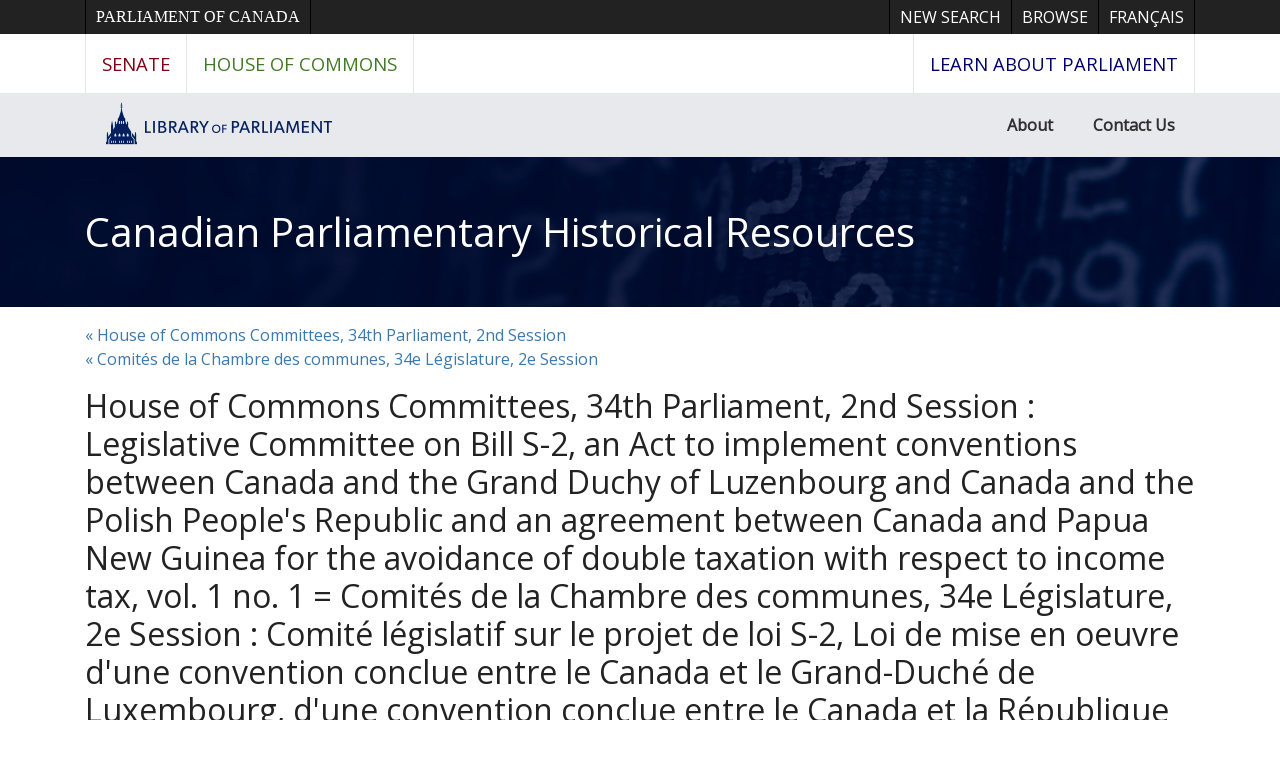

--- FILE ---
content_type: text/html; charset=UTF-8
request_url: https://parl.canadiana.ca/view/oop.com_HOC_3402_33_1
body_size: 46802
content:
<!doctype html>
<html id="html" lang="en" class="vh-100">
  <head>
    <title>House of Commons Committees, Legislative Commit... - Canadian Parliamentary Historical Resources</title>
    <meta charset="utf-8" />
    <meta name="viewport" content="width=device-width, initial-scale=1" />
    <meta name="robots" content="index, nofollow" />
    <meta name="description" content="House of Commons Committees, Legislative Committee on Bill S-2, an Act to implement conventions between Canada and the Grand Duchy of Luzenbourg and Canada and the Polish People's Republic and an agreement between Canada and Papua New Guinea for the avoidance of double taxation with respect to income tax, 34th Parliament, 2nd Session : vol. 1 no. 1" />
    <meta name="author" content="Canadiana" />
    <link href="https://fonts.googleapis.com/css?family=Open+Sans&amp;display=swap" rel="stylesheet">
    <link rel="stylesheet" href="https://parl.canadiana.ca/static/css/parl.css?cssr=16" />
    <link rel="icon" href="https://parl.canadiana.ca/static/images/icons/32.png" sizes="32x32" />
    <link rel="icon" href="https://parl.canadiana.ca/static/images/icons/128.png" sizes="128x128" />
    <link rel="icon" href="https://parl.canadiana.ca/static/images/icons/192.png" sizes="192x192" />
    <link rel="shortcut icon" href="https://parl.canadiana.ca/static/images/icons/196.png" sizes="196x196" />
    <link rel="apple-touch-icon" href="https://parl.canadiana.ca/static/images/icons/152.png" sizes="152x152" />
    <link rel="apple-touch-icon" href="https://parl.canadiana.ca/static/images/icons/180.png" sizes="180x180" />
    <meta name="theme-color" content="#1d808b" />
  </head>
  <body class="d-flex flex-column vh-100 action-view-index">
    <a href="#main" id="skipLink">Skip to main content</a>
    <header>
      
      <nav class="ce-lop-header d-print-none">
        <div class="container">
          <ul class="list-style-none d-flex mb-0 p-0">
            <li class="d-inline-block ce-lop-header-parl">
              <a href="https://www.parl.ca/">Parliament of Canada</a>
            </li>
            <li class="d-inline-block ml-auto">
              <a href="/">New Search</a>
            </li>
            <li class="d-inline-block">
              <a href="/browse">Browse</a>
            </li>
            <li class="d-inline-block">
              <a href="https://parl.canadiana.ca/view/oop.com_HOC_3402_33_1?usrlang=fr">
                <span class="d-none d-sm-inline">Français</span>
                <span class="d-inline d-sm-none">FR</span>
              </a>
            </li>
          </ul>
        </div>
      </nav>
      <nav class="ce-lop-nav d-print-none">
        <div class="container">
          <ul class="list-style-none d-flex mb-0 p-0">
            <li class="ce-lop-nav-senate d-inline-block">
              <a href="https://www.sencanada.ca/en">Senate</a>
            </li>
            <li class="ce-lop-nav-hoc d-inline-block">
              <a href="http://www.ourcommons.ca/en">House of Commons</a>
            </li>
            <li class="ce-lop-nav-lop d-inline-block ml-auto">
              <a href="https://learn.parl.ca/">
                <span class="d-none d-sm-inline">Learn about Parliament</span>
                <span class="d-inline d-sm-none">Learn</span>
              </a>																					
            </li>
          </ul>
        </div>
      </nav>
      <nav class="ce-lop-bar d-print-none">
        <div class="container">
          <ul class="list-style-none d-flex mb-0 p-0">
            <li class="d-inline-block">
              <a class="logo" href="https://lop.parl.ca/sites/PublicWebsite/default/en_CA/">
                <img class="d-none d-md-inline" src="/static/images/lop_logo_en.png" alt="Library of Parliament" />
                <img class="d-inline d-md-none" src="/static/images/lop_logo_dome.png" alt="Library of Parliament" />
              </a>
            </li>
            <li class="d-inline-block ml-auto">
              <a href="https://lop.parl.ca/sites/PublicWebsite/default/en_CA/About">About</a>
            </li>
            <li class="d-inline-block">
              <a href="https://lop.parl.ca/sites/PublicWebsite/default/en_CA/ContactUs">Contact Us</a>
            </li>
          </ul>
        </div>
      </nav>
      <div class="header-title-background">
        <h1 class="header-title-parl container">
          <a href="https://parl.canadiana.ca/">
            Canadian Parliamentary Historical Resources
          </a>
        </h1>
      </div>
    </header>
    <main role="main" id="main" class="flex-grow-1">
      
      
      
       
      <div class="container-md">
        
        <p>
        
          <a href="https://parl.canadiana.ca/browse/eng/c/committees/34-2">
            &laquo; House of Commons Committees, 34th Parliament, 2nd Session
          </a>
          <br />
        
          <a href="https://parl.canadiana.ca/browse/fra/c/committees/34-2">
            &laquo; Comités de la Chambre des communes, 34e Législature, 2e Session
          </a>
          
        
        </p>
        
      
        <h2 class="mt-3">
          
            House of Commons Committees, 34th Parliament, 2nd Session : Legislative Committee on Bill S-2, an Act to implement conventions between Canada and the Grand Duchy of Luzenbourg and Canada and the Polish People's Republic and an agreement between Canada and Papua New Guinea for the avoidance of double taxation with respect to income tax, vol. 1 no. 1 = Comités de la Chambre des communes, 34e Législature, 2e Session : Comité législatif sur le projet de loi S-2, Loi de mise en oeuvre d'une convention conclue entre le Canada et le Grand-Duché de Luxembourg, d'une convention conclue entre le Canada et la République Populaire de la Pologue et d'un accord conclu entre le Canada et la Papouasie-Nouvelle-Guinée, en vue d'éviter les doubles impositions en matière d'impôts sur le revenu, vol. 1 no. 1
          
        </h2>
      
        <p class="sr-only">This digital collection contains images of historical texts. Alternative text is not available for these images.</p>
      <section id="pvPane" class="mb-3">
        <nav id="pvToolbar" aria-label="Viewer controls" class="btn-toolbar form-inline px-1 pb-1" data-seq="1" data-total="52" data-pkey="oop.com_HOC_3402_33_1" data-portal-name="Canadian Parliamentary Historical Resources" data-document-label="House of Commons Committees, Legislative Commit..." data-load-error="There was an error retrieving this image.">
        <select id="pvPageSelect" class="custom-select mr-1 mt-1" style="width:auto" aria-label="Select image" name="seq" data-toggle="tooltip" title="Select image" disabled>
          <option id="seq1" data-uri="https://image-tor.canadiana.ca/iiif/2/69429%2Fc0ww76w2z98n/info.json" data-download="https://swift.canadiana.ca/v1/AUTH_crkn/access-files/69429/c0ww76w2z98n.pdf?filename=oop.com_HOC_3402_33_1.1.pdf&temp_url_expires=1764309430&temp_url_sig=2a833f6e1c5affab6ee25c97acd06f394184b287" value="1" selected>Image 1</option>
          <option id="seq2" data-uri="https://image-tor.canadiana.ca/iiif/2/69429%2Fc0s46h359j6g/info.json" data-download="https://swift.canadiana.ca/v1/AUTH_crkn/access-files/69429/c0s46h359j6g.pdf?filename=oop.com_HOC_3402_33_1.2.pdf&temp_url_expires=1764309430&temp_url_sig=15f276c7e1376919839b95262cf8332e20977695" value="2">Image 2</option>
          <option id="seq3" data-uri="https://image-tor.canadiana.ca/iiif/2/69429%2Fc0nc5s97ns2x/info.json" data-download="https://swift.canadiana.ca/v1/AUTH_crkn/access-files/69429/c0nc5s97ns2x.pdf?filename=oop.com_HOC_3402_33_1.3.pdf&temp_url_expires=1764309430&temp_url_sig=1da0bd90e74c37a0db4047edb9a69f5c2eb1be99" value="3">Image 3</option>
          <option id="seq4" data-uri="https://image-tor.canadiana.ca/iiif/2/69429%2Fc0hm52j0108p/info.json" data-download="https://swift.canadiana.ca/v1/AUTH_crkn/access-files/69429/c0hm52j0108p.pdf?filename=oop.com_HOC_3402_33_1.4.pdf&temp_url_expires=1764309430&temp_url_sig=47abb08620f333ec7a6a1c1afcaaa4cc45fce4e2" value="4">Image 4</option>
          <option id="seq5" data-uri="https://image-tor.canadiana.ca/iiif/2/69429%2Fc0cv4br2c77w/info.json" data-download="https://swift.canadiana.ca/v1/AUTH_crkn/access-files/69429/c0cv4br2c77w.pdf?filename=oop.com_HOC_3402_33_1.5.pdf&temp_url_expires=1764309430&temp_url_sig=2872607b47e85ef9a7c5d35c0e7044c15937b49d" value="5">Image 5</option>
          <option id="seq6" data-uri="https://image-tor.canadiana.ca/iiif/2/69429%2Fc0833mz4qg6d/info.json" data-download="https://swift.canadiana.ca/v1/AUTH_crkn/access-files/69429/c0833mz4qg6d.pdf?filename=oop.com_HOC_3402_33_1.6.pdf&temp_url_expires=1764309430&temp_url_sig=c5cb92566ce81b9ef5b87b8f24f50f3f525abab1" value="6">Image 6</option>
          <option id="seq7" data-uri="https://image-tor.canadiana.ca/iiif/2/69429%2Fc04b2x572q63/info.json" data-download="https://swift.canadiana.ca/v1/AUTH_crkn/access-files/69429/c04b2x572q63.pdf?filename=oop.com_HOC_3402_33_1.7.pdf&temp_url_expires=1764309430&temp_url_sig=03f4b2e9dc4c75116fe076c872868699a41b9684" value="7">Image 7</option>
          <option id="seq8" data-uri="https://image-tor.canadiana.ca/iiif/2/69429%2Fc00p0ws2836z/info.json" data-download="https://swift.canadiana.ca/v1/AUTH_crkn/access-files/69429/c00p0ws2836z.pdf?filename=oop.com_HOC_3402_33_1.8.pdf&temp_url_expires=1764309430&temp_url_sig=4628a5745d6e1e68da7bd1b4e88b77c6e5a609a6" value="8">Image 8</option>
          <option id="seq9" data-uri="https://image-tor.canadiana.ca/iiif/2/69429%2Fc0vx0604ms79/info.json" data-download="https://swift.canadiana.ca/v1/AUTH_crkn/access-files/69429/c0vx0604ms79.pdf?filename=oop.com_HOC_3402_33_1.9.pdf&temp_url_expires=1764309430&temp_url_sig=9026d4de969e9e32e237d64e2ff5e94fbfb4a9cd" value="9">Image 9</option>
          <option id="seq10" data-uri="https://image-tor.canadiana.ca/iiif/2/69429%2Fc0r49g67012x/info.json" data-download="https://swift.canadiana.ca/v1/AUTH_crkn/access-files/69429/c0r49g67012x.pdf?filename=oop.com_HOC_3402_33_1.10.pdf&temp_url_expires=1764309430&temp_url_sig=d064f71221cb82b6eb83740ae9999b5e9d05fc3a" value="10">Image 10</option>
          <option id="seq11" data-uri="https://image-tor.canadiana.ca/iiif/2/69429%2Fc0mc8rd9b814/info.json" data-download="https://swift.canadiana.ca/v1/AUTH_crkn/access-files/69429/c0mc8rd9b814.pdf?filename=oop.com_HOC_3402_33_1.11.pdf&temp_url_expires=1764309430&temp_url_sig=fb8e58e744443a38e23021aeaf2df11811651c1a" value="11">Image 11</option>
          <option id="seq12" data-uri="https://image-tor.canadiana.ca/iiif/2/69429%2Fc0gm81n1pg92/info.json" data-download="https://swift.canadiana.ca/v1/AUTH_crkn/access-files/69429/c0gm81n1pg92.pdf?filename=oop.com_HOC_3402_33_1.12.pdf&temp_url_expires=1764309430&temp_url_sig=9dd15a8cdcc8b0e63dbd96eaf421ffceae0c15bf" value="12">Image 12</option>
          <option id="seq13" data-uri="https://image-tor.canadiana.ca/iiif/2/69429%2Fc0bv79v41r16/info.json" data-download="https://swift.canadiana.ca/v1/AUTH_crkn/access-files/69429/c0bv79v41r16.pdf?filename=oop.com_HOC_3402_33_1.13.pdf&temp_url_expires=1764309430&temp_url_sig=3add569ea99d6613cbb808b22e085fb4b1e8e437" value="13">Image 13</option>
          <option id="seq14" data-uri="https://image-tor.canadiana.ca/iiif/2/69429%2Fc0736m26cz9v/info.json" data-download="https://swift.canadiana.ca/v1/AUTH_crkn/access-files/69429/c0736m26cz9v.pdf?filename=oop.com_HOC_3402_33_1.14.pdf&temp_url_expires=1764309430&temp_url_sig=99231e42fbdc3d6de06b16dd911f57d6c1939f36" value="14">Image 14</option>
          <option id="seq15" data-uri="https://image-tor.canadiana.ca/iiif/2/69429%2Fc03f4kp1kc25/info.json" data-download="https://swift.canadiana.ca/v1/AUTH_crkn/access-files/69429/c03f4kp1kc25.pdf?filename=oop.com_HOC_3402_33_1.15.pdf&temp_url_expires=1764309430&temp_url_sig=d6299525ee573eca13ce9d1b0707f7956e9306a6" value="15">Image 15</option>
          <option id="seq16" data-uri="https://image-tor.canadiana.ca/iiif/2/69429%2Fc0zp3vw3z212/info.json" data-download="https://swift.canadiana.ca/v1/AUTH_crkn/access-files/69429/c0zp3vw3z212.pdf?filename=oop.com_HOC_3402_33_1.16.pdf&temp_url_expires=1764309430&temp_url_sig=ab68c06828ef096392ca8426a2834b2bbbdbe471" value="16">Image 16</option>
          <option id="seq17" data-uri="https://image-tor.canadiana.ca/iiif/2/69429%2Fc0tx3536990j/info.json" data-download="https://swift.canadiana.ca/v1/AUTH_crkn/access-files/69429/c0tx3536990j.pdf?filename=oop.com_HOC_3402_33_1.17.pdf&temp_url_expires=1764309430&temp_url_sig=04c57e2ee0632f71f0362df170d41b38a0ac88a0" value="17">Image 17</option>
          <option id="seq18" data-uri="https://image-tor.canadiana.ca/iiif/2/69429%2Fc0q52f98nh6m/info.json" data-download="https://swift.canadiana.ca/v1/AUTH_crkn/access-files/69429/c0q52f98nh6m.pdf?filename=oop.com_HOC_3402_33_1.18.pdf&temp_url_expires=1764309430&temp_url_sig=4b69e2093a9cce3b8e4591aa1b2c334e760da03d" value="18">Image 18</option>
          <option id="seq19" data-uri="https://image-tor.canadiana.ca/iiif/2/69429%2Fc0kd1qj10r25/info.json" data-download="https://swift.canadiana.ca/v1/AUTH_crkn/access-files/69429/c0kd1qj10r25.pdf?filename=oop.com_HOC_3402_33_1.19.pdf&temp_url_expires=1764309430&temp_url_sig=73b3c2af965ed39498561b153686e6f4e5661940" value="19">Image 19</option>
          <option id="seq20" data-uri="https://image-tor.canadiana.ca/iiif/2/69429%2Fc0fn10r3c02v/info.json" data-download="https://swift.canadiana.ca/v1/AUTH_crkn/access-files/69429/c0fn10r3c02v.pdf?filename=oop.com_HOC_3402_33_1.20.pdf&temp_url_expires=1764309430&temp_url_sig=785b0dcf4038406a10b1ecff581989576e9db39d" value="20">Image 20</option>
          <option id="seq21" data-uri="https://image-tor.canadiana.ca/iiif/2/69429%2Fc09z90b8jc56/info.json" data-download="https://swift.canadiana.ca/v1/AUTH_crkn/access-files/69429/c09z90b8jc56.pdf?filename=oop.com_HOC_3402_33_1.21.pdf&temp_url_expires=1764309430&temp_url_sig=7c3bb0ffd13ba6c88c514480a43313fb22bc0d13" value="21">Image 21</option>
          <option id="seq22" data-uri="https://image-tor.canadiana.ca/iiif/2/69429%2Fc06688k0wm3r/info.json" data-download="https://swift.canadiana.ca/v1/AUTH_crkn/access-files/69429/c06688k0wm3r.pdf?filename=oop.com_HOC_3402_33_1.22.pdf&temp_url_expires=1764309430&temp_url_sig=61a4ccb9933ede1861b69534b7f80d41a9725627" value="22">Image 22</option>
          <option id="seq23" data-uri="https://image-tor.canadiana.ca/iiif/2/69429%2Fc02f7js37t90/info.json" data-download="https://swift.canadiana.ca/v1/AUTH_crkn/access-files/69429/c02f7js37t90.pdf?filename=oop.com_HOC_3402_33_1.23.pdf&temp_url_expires=1764309430&temp_url_sig=8e4ae06243084f3510e71adccddb63512dbea85e" value="23">Image 23</option>
          <option id="seq24" data-uri="https://image-tor.canadiana.ca/iiif/2/69429%2Fc0xp6v05mh9w/info.json" data-download="https://swift.canadiana.ca/v1/AUTH_crkn/access-files/69429/c0xp6v05mh9w.pdf?filename=oop.com_HOC_3402_33_1.24.pdf&temp_url_expires=1764309430&temp_url_sig=9ba8255783c9d8201217a2db2342b6e134a246de" value="24">Image 24</option>
          <option id="seq25" data-uri="https://image-tor.canadiana.ca/iiif/2/69429%2Fc0sx6467zr5q/info.json" data-download="https://swift.canadiana.ca/v1/AUTH_crkn/access-files/69429/c0sx6467zr5q.pdf?filename=oop.com_HOC_3402_33_1.25.pdf&temp_url_expires=1764309430&temp_url_sig=e0ef288af8ef842a6bcc7a032610b872b74cf1f2" value="25">Image 25</option>
          <option id="seq26" data-uri="https://image-tor.canadiana.ca/iiif/2/69429%2Fc0p55df0b05f/info.json" data-download="https://swift.canadiana.ca/v1/AUTH_crkn/access-files/69429/c0p55df0b05f.pdf?filename=oop.com_HOC_3402_33_1.26.pdf&temp_url_expires=1764309430&temp_url_sig=dfdfe0256855d94d87d3ab6058e2fd9c6a3c7e94" value="26">Image 26</option>
          <option id="seq27" data-uri="https://image-tor.canadiana.ca/iiif/2/69429%2Fc0jd4pn2p732/info.json" data-download="https://swift.canadiana.ca/v1/AUTH_crkn/access-files/69429/c0jd4pn2p732.pdf?filename=oop.com_HOC_3402_33_1.27.pdf&temp_url_expires=1764309430&temp_url_sig=73050b77c488a756eb9b577a2f34a2a2edf08dfa" value="27">Image 27</option>
          <option id="seq28" data-uri="https://image-tor.canadiana.ca/iiif/2/69429%2Fc0dr2p77vm4s/info.json" data-download="https://swift.canadiana.ca/v1/AUTH_crkn/access-files/69429/c0dr2p77vm4s.pdf?filename=oop.com_HOC_3402_33_1.28.pdf&temp_url_expires=1764309430&temp_url_sig=568c9c7b99551187ec455f6c6af5f2311af36cba" value="28">Image 28</option>
          <option id="seq29" data-uri="https://image-tor.canadiana.ca/iiif/2/69429%2Fc0901zg06v40/info.json" data-download="https://swift.canadiana.ca/v1/AUTH_crkn/access-files/69429/c0901zg06v40.pdf?filename=oop.com_HOC_3402_33_1.29.pdf&temp_url_expires=1764309430&temp_url_sig=061f8f3b33908cfbd903e0dbae7619ebf1d93877" value="29">Image 29</option>
          <option id="seq30" data-uri="https://image-tor.canadiana.ca/iiif/2/69429%2Fc05717p2k31x/info.json" data-download="https://swift.canadiana.ca/v1/AUTH_crkn/access-files/69429/c05717p2k31x.pdf?filename=oop.com_HOC_3402_33_1.30.pdf&temp_url_expires=1764309430&temp_url_sig=792060be8cda7b47ded0bf6d6224d874b821df41" value="30">Image 30</option>
          <option id="seq31" data-uri="https://image-tor.canadiana.ca/iiif/2/69429%2Fc01g0hw4x97p/info.json" data-download="https://swift.canadiana.ca/v1/AUTH_crkn/access-files/69429/c01g0hw4x97p.pdf?filename=oop.com_HOC_3402_33_1.31.pdf&temp_url_expires=1764309430&temp_url_sig=fdcda7561935cf9600a560937dcaa1f32b34b5bb" value="31">Image 31</option>
          <option id="seq32" data-uri="https://image-tor.canadiana.ca/iiif/2/69429%2Fc0wp9t37909p/info.json" data-download="https://swift.canadiana.ca/v1/AUTH_crkn/access-files/69429/c0wp9t37909p.pdf?filename=oop.com_HOC_3402_33_1.32.pdf&temp_url_expires=1764309430&temp_url_sig=c8b7c08d59abbd4a2ac7f8d3d8b3a6a04374ac40" value="32">Image 32</option>
          <option id="seq33" data-uri="https://image-tor.canadiana.ca/iiif/2/69429%2Fc0rx9399n77p/info.json" data-download="https://swift.canadiana.ca/v1/AUTH_crkn/access-files/69429/c0rx9399n77p.pdf?filename=oop.com_HOC_3402_33_1.33.pdf&temp_url_expires=1764309430&temp_url_sig=99ba9572e30d05f9bc09f6fe6dd6d0409935f3c5" value="33">Image 33</option>
          <option id="seq34" data-uri="https://image-tor.canadiana.ca/iiif/2/69429%2Fc0n58cj20g7w/info.json" data-download="https://swift.canadiana.ca/v1/AUTH_crkn/access-files/69429/c0n58cj20g7w.pdf?filename=oop.com_HOC_3402_33_1.34.pdf&temp_url_expires=1764309430&temp_url_sig=844928e28a867c0aec27a9535c24a3b0c62dbb2f" value="34">Image 34</option>
          <option id="seq35" data-uri="https://image-tor.canadiana.ca/iiif/2/69429%2Fc0hh6c475v8m/info.json" data-download="https://swift.canadiana.ca/v1/AUTH_crkn/access-files/69429/c0hh6c475v8m.pdf?filename=oop.com_HOC_3402_33_1.35.pdf&temp_url_expires=1764309430&temp_url_sig=00b7799a8cbff9add3fbaa243c8be4ac7afdbb74" value="35">Image 35</option>
          <option id="seq36" data-uri="https://image-tor.canadiana.ca/iiif/2/69429%2Fc0cr5nb9j38x/info.json" data-download="https://swift.canadiana.ca/v1/AUTH_crkn/access-files/69429/c0cr5nb9j38x.pdf?filename=oop.com_HOC_3402_33_1.36.pdf&temp_url_expires=1764309430&temp_url_sig=0da38d41bfbc8115b3ea3fc2a38c407253979b8c" value="36">Image 36</option>
          <option id="seq37" data-uri="https://image-tor.canadiana.ca/iiif/2/69429%2Fc0804xk1wb5w/info.json" data-download="https://swift.canadiana.ca/v1/AUTH_crkn/access-files/69429/c0804xk1wb5w.pdf?filename=oop.com_HOC_3402_33_1.37.pdf&temp_url_expires=1764309430&temp_url_sig=5a670e8b9e60fa41e556faa004aaa5be44dde06d" value="37">Image 37</option>
          <option id="seq38" data-uri="https://image-tor.canadiana.ca/iiif/2/69429%2Fc04746s47k2s/info.json" data-download="https://swift.canadiana.ca/v1/AUTH_crkn/access-files/69429/c04746s47k2s.pdf?filename=oop.com_HOC_3402_33_1.38.pdf&temp_url_expires=1764309430&temp_url_sig=7f968f4cded0409ff1a6cfc88da988f7262cde4e" value="38">Image 38</option>
          <option id="seq39" data-uri="https://image-tor.canadiana.ca/iiif/2/69429%2Fc00g3h06kt0t/info.json" data-download="https://swift.canadiana.ca/v1/AUTH_crkn/access-files/69429/c00g3h06kt0t.pdf?filename=oop.com_HOC_3402_33_1.39.pdf&temp_url_expires=1764309430&temp_url_sig=7f54e5c9245eb009bf7a2aa5d9706e2069228a23" value="39">Image 39</option>
          <option id="seq40" data-uri="https://image-tor.canadiana.ca/iiif/2/69429%2Fc0vq2s68zg8f/info.json" data-download="https://swift.canadiana.ca/v1/AUTH_crkn/access-files/69429/c0vq2s68zg8f.pdf?filename=oop.com_HOC_3402_33_1.40.pdf&temp_url_expires=1764309430&temp_url_sig=85e81b0698a0b0e2cd51523187c6af88fd2c5c1e" value="40">Image 40</option>
          <option id="seq41" data-uri="https://image-tor.canadiana.ca/iiif/2/69429%2Fc0qz22f19q8q/info.json" data-download="https://swift.canadiana.ca/v1/AUTH_crkn/access-files/69429/c0qz22f19q8q.pdf?filename=oop.com_HOC_3402_33_1.41.pdf&temp_url_expires=1764309430&temp_url_sig=62036b535ba15bc909d1a9f2876138fae697ecae" value="41">Image 41</option>
          <option id="seq42" data-uri="https://image-tor.canadiana.ca/iiif/2/69429%2Fc0m90216h414/info.json" data-download="https://swift.canadiana.ca/v1/AUTH_crkn/access-files/69429/c0m90216h414.pdf?filename=oop.com_HOC_3402_33_1.42.pdf&temp_url_expires=1764309430&temp_url_sig=5780ed13cb6c8e5058f10c31882e30d2f944cd00" value="42">Image 42</option>
          <option id="seq43" data-uri="https://image-tor.canadiana.ca/iiif/2/69429%2Fc0gh9b78vc0s/info.json" data-download="https://swift.canadiana.ca/v1/AUTH_crkn/access-files/69429/c0gh9b78vc0s.pdf?filename=oop.com_HOC_3402_33_1.43.pdf&temp_url_expires=1764309430&temp_url_sig=97f6128e68294b1cc10d3d64155848b13f4fb702" value="43">Image 43</option>
          <option id="seq44" data-uri="https://image-tor.canadiana.ca/iiif/2/69429%2Fc0br8mg16k4g/info.json" data-download="https://swift.canadiana.ca/v1/AUTH_crkn/access-files/69429/c0br8mg16k4g.pdf?filename=oop.com_HOC_3402_33_1.44.pdf&temp_url_expires=1764309430&temp_url_sig=03c09bda0ed43db10d8f0e92b2fee030d68dc0d0" value="44">Image 44</option>
          <option id="seq45" data-uri="https://image-tor.canadiana.ca/iiif/2/69429%2Fc0707wp3jt2d/info.json" data-download="https://swift.canadiana.ca/v1/AUTH_crkn/access-files/69429/c0707wp3jt2d.pdf?filename=oop.com_HOC_3402_33_1.45.pdf&temp_url_expires=1764309430&temp_url_sig=491042ac6a49dd5507554674bf6115f3bc581012" value="45">Image 45</option>
          <option id="seq46" data-uri="https://image-tor.canadiana.ca/iiif/2/69429%2Fc03775w5x19n/info.json" data-download="https://swift.canadiana.ca/v1/AUTH_crkn/access-files/69429/c03775w5x19n.pdf?filename=oop.com_HOC_3402_33_1.46.pdf&temp_url_expires=1764309430&temp_url_sig=93befb6cab8555c3f6d4af7c99fb04fc6f079fb3" value="46">Image 46</option>
          <option id="seq47" data-uri="https://image-tor.canadiana.ca/iiif/2/69429%2Fc0zg6g388r0s/info.json" data-download="https://swift.canadiana.ca/v1/AUTH_crkn/access-files/69429/c0zg6g388r0s.pdf?filename=oop.com_HOC_3402_33_1.47.pdf&temp_url_expires=1764309430&temp_url_sig=23bce761fa311d5570f2573f0f97a4d972384a46" value="47">Image 47</option>
          <option id="seq48" data-uri="https://image-tor.canadiana.ca/iiif/2/69429%2Fc0tq5rb0mz9x/info.json" data-download="https://swift.canadiana.ca/v1/AUTH_crkn/access-files/69429/c0tq5rb0mz9x.pdf?filename=oop.com_HOC_3402_33_1.48.pdf&temp_url_expires=1764309430&temp_url_sig=0771cd4f78d1c10b6f5692dbb40db711fd248d75" value="48">Image 48</option>
          <option id="seq49" data-uri="https://image-tor.canadiana.ca/iiif/2/69429%2Fc0q23qx5tc1b/info.json" data-download="https://swift.canadiana.ca/v1/AUTH_crkn/access-files/69429/c0q23qx5tc1b.pdf?filename=oop.com_HOC_3402_33_1.49.pdf&temp_url_expires=1764309430&temp_url_sig=aad98f236ee192ddc65e3f1b7d08755a11d5b32f" value="49">Image 49</option>
          <option id="seq50" data-uri="https://image-tor.canadiana.ca/iiif/2/69429%2Fc0k931485k9j/info.json" data-download="https://swift.canadiana.ca/v1/AUTH_crkn/access-files/69429/c0k931485k9j.pdf?filename=oop.com_HOC_3402_33_1.50.pdf&temp_url_expires=1764309430&temp_url_sig=fadda1c9af72fb704d90f0872893883eb86d2d20" value="50">Image 50</option>
          <option id="seq51" data-uri="https://image-tor.canadiana.ca/iiif/2/69429%2Fc0fj29c0ht7s/info.json" data-download="https://swift.canadiana.ca/v1/AUTH_crkn/access-files/69429/c0fj29c0ht7s.pdf?filename=oop.com_HOC_3402_33_1.51.pdf&temp_url_expires=1764309430&temp_url_sig=763cdbb31f1e697eaf082ff7a1d3141ea6cd6de2" value="51">Image 51</option>
          <option id="seq52" data-uri="https://image-tor.canadiana.ca/iiif/2/69429%2Fc09s1kk2w23r/info.json" data-download="https://swift.canadiana.ca/v1/AUTH_crkn/access-files/69429/c09s1kk2w23r.pdf?filename=oop.com_HOC_3402_33_1.52.pdf&temp_url_expires=1764309430&temp_url_sig=499daedbb8793454a22c789d28eb19b166c5eba2" value="52">Image 52</option>
        </select>
        <div class="btn-group mr-1 pt-1">
          <a id="pvFirst" class="btn btn-light btn-outline-primary  disabled" disabled title="First image" data-toggle="tooltip" data-container="#pvPane" >
        
          <svg xmlns="http://www.w3.org/2000/svg" focusable="false" width="22" height="22" fill="currentColor" viewBox="0 0 16 16">
            <path fill-rule="evenodd" d="M11.854 3.646a.5.5 0 0 1 0 .708L8.207 8l3.647 3.646a.5.5 0 0 1-.708.708l-4-4a.5.5 0 0 1 0-.708l4-4a.5.5 0 0 1 .708 0zM4.5 1a.5.5 0 0 0-.5.5v13a.5.5 0 0 0 1 0v-13a.5.5 0 0 0-.5-.5z"/>
          </svg>
          
        <span class="sr-only">First image</span>
      </a>
          <a id="pvPrevious" class="btn btn-light btn-outline-primary  disabled" disabled title="Previous image" data-toggle="tooltip" data-container="#pvPane" >
        
          <svg xmlns="http://www.w3.org/2000/svg" focusable="false" width="22" height="22" fill="currentColor" viewBox="0 0 16 16">
            <path fill-rule="evenodd" d="M11.354 1.646a.5.5 0 0 1 0 .708L5.707 8l5.647 5.646a.5.5 0 0 1-.708.708l-6-6a.5.5 0 0 1 0-.708l6-6a.5.5 0 0 1 .708 0z"/>
          </svg>
          
        <span class="sr-only">Previous image</span>
      </a>
          <a id="pvNext" class="btn btn-light btn-outline-primary " title="Next image" data-toggle="tooltip" data-container="#pvPane"  href="https://parl.canadiana.ca/view/oop.com_HOC_3402_33_1/2">
        
          <svg xmlns="http://www.w3.org/2000/svg" focusable="false" width="22" height="22" fill="currentColor" viewBox="0 0 16 16">
            <path fill-rule="evenodd" d="M4.646 1.646a.5.5 0 0 1 .708 0l6 6a.5.5 0 0 1 0 .708l-6 6a.5.5 0 0 1-.708-.708L10.293 8 4.646 2.354a.5.5 0 0 1 0-.708z"/>
          </svg>
          
        <span class="sr-only">Next image</span>
      </a>
          <a id="pvLast" class="btn btn-light btn-outline-primary " title="Last image" data-toggle="tooltip" data-container="#pvPane"  href="https://parl.canadiana.ca/view/oop.com_HOC_3402_33_1/52">
        
          <svg xmlns="http://www.w3.org/2000/svg" focusable="false" width="22" height="22" fill="currentColor" viewBox="0 0 16 16">
            <path fill-rule="evenodd" d="M4.146 3.646a.5.5 0 0 0 0 .708L7.793 8l-3.647 3.646a.5.5 0 0 0 .708.708l4-4a.5.5 0 0 0 0-.708l-4-4a.5.5 0 0 0-.708 0zM11.5 1a.5.5 0 0 1 .5.5v13a.5.5 0 0 1-1 0v-13a.5.5 0 0 1 .5-.5z"/>
          </svg>
          
        <span class="sr-only">Last image</span>
      </a>
        </div>
        <div class="btn-group mr-1 pt-1">
          <button id="pvRotateLeft" class="btn btn-light btn-outline-primary  disabled" disabled title="Rotate counterclockwise" data-toggle="tooltip" data-container="#pvPane" >
        
          <svg xmlns="http://www.w3.org/2000/svg" focusable="false" width="22" height="22" fill="currentColor" viewBox="0 0 16 16">
            <path fill-rule="evenodd" d="M8 3a5 5 0 1 1-4.546 2.914.5.5 0 0 0-.908-.417A6 6 0 1 0 8 2v1z"/>
            <path d="M8 4.466V.534a.25.25 0 0 0-.41-.192L5.23 2.308a.25.25 0 0 0 0 .384l2.36 1.966A.25.25 0 0 0 8 4.466z"/>
          </svg>
          
        <span class="sr-only">Rotate counterclockwise</span>
      </button>
          <button id="pvRotateRight" class="btn btn-light btn-outline-primary  disabled" disabled title="Rotate clockwise" data-toggle="tooltip" data-container="#pvPane" >
        
          <svg xmlns="http://www.w3.org/2000/svg" focusable="false" width="22" height="22" fill="currentColor" viewBox="0 0 16 16">
            <path fill-rule="evenodd" d="M8 3a5 5 0 1 0 4.546 2.914.5.5 0 0 1 .908-.417A6 6 0 1 1 8 2v1z"/>
            <path d="M8 4.466V.534a.25.25 0 0 1 .41-.192l2.36 1.966c.12.1.12.284 0 .384L8.41 4.658A.25.25 0 0 1 8 4.466z"/>
          </svg>
          
        <span class="sr-only">Rotate clockwise</span>
      </button>
        </div>
        <div class="btn-group mr-1 pt-1">
          <button id="pvSmaller" class="btn btn-light btn-outline-primary  disabled" disabled title="Zoom out" data-toggle="tooltip" data-container="#pvPane" >
        
          <svg xmlns="http://www.w3.org/2000/svg" focusable="false" width="22" height="22" fill="currentColor" viewBox="0 0 16 16">
            <path fill-rule="evenodd" d="M6.5 12a5.5 5.5 0 1 0 0-11 5.5 5.5 0 0 0 0 11zM13 6.5a6.5 6.5 0 1 1-13 0 6.5 6.5 0 0 1 13 0z"/>
            <path d="M10.344 11.742c.03.04.062.078.098.115l3.85 3.85a1 1 0 0 0 1.415-1.414l-3.85-3.85a1.007 1.007 0 0 0-.115-.1 6.538 6.538 0 0 1-1.398 1.4z"/>
            <path fill-rule="evenodd" d="M3 6.5a.5.5 0 0 1 .5-.5h6a.5.5 0 0 1 0 1h-6a.5.5 0 0 1-.5-.5z"/>
          </svg>
          
        <span class="sr-only">Zoom out</span>
      </button>
          <button id="pvBigger" class="btn btn-light btn-outline-primary  disabled" disabled title="Zoom in" data-toggle="tooltip" data-container="#pvPane" >
        
          <svg xmlns="http://www.w3.org/2000/svg" focusable="false" width="22" height="22" fill="currentColor" viewBox="0 0 16 16">
            <path fill-rule="evenodd" d="M6.5 12a5.5 5.5 0 1 0 0-11 5.5 5.5 0 0 0 0 11zM13 6.5a6.5 6.5 0 1 1-13 0 6.5 6.5 0 0 1 13 0z"/>
            <path d="M10.344 11.742c.03.04.062.078.098.115l3.85 3.85a1 1 0 0 0 1.415-1.414l-3.85-3.85a1.007 1.007 0 0 0-.115-.1 6.538 6.538 0 0 1-1.398 1.4z"/>
            <path fill-rule="evenodd" d="M6.5 3a.5.5 0 0 1 .5.5V6h2.5a.5.5 0 0 1 0 1H7v2.5a.5.5 0 0 1-1 0V7H3.5a.5.5 0 0 1 0-1H6V3.5a.5.5 0 0 1 .5-.5z"/>
          </svg>
          
        <span class="sr-only">Zoom in</span>
      </button>
        </div>
      </nav>
      
      
        <section id="pvImageContainer">
          <div id="pvImageInner">
            <noscript><a href="https://image-tor.canadiana.ca/iiif/2/69429%2Fc0ww76w2z98n/full/max/0/default.jpg" target="_blank">Image 1</a></noscript>
          </div>
          <aside id="pvSearch" class="pv-overlay px-3 pt-3 hidden">
            
      
      
      <form class="row" id="keywordSearch" method="POST" action="https://parl.canadiana.ca/search/post">
      
        <input type="hidden" name="pkey" value="oop.com_HOC_3402_33_1" />
        <input type="hidden" name="handler" value="page" />
        <input type="hidden" name="so" value="seq" />
        <div class="col-md-12 form-inline">
          <label for="query" class="mr-1">Search within this volume:</label>
          <div class="input-group mb-3">
            <input type="text" id="query" class="form-control" name="q" value="" />
            <div class="input-group-append">
              <button type="submit" class="btn btn-primary" value="keyword_search">Search</button>
            </div>
          </div>
          <p
        class="matching-pages"
        data-query=""
        data-pkey="oop.com_HOC_3402_33_1"
      >
        <span class="matching-pages-results"></span>
        <span class="matching-pages-searching" style="display: none"
          >Searching for matching images...
          <img src="/static/images/loader.gif" class="loader" alt=""
        /></span>
      </p>
      
        </div>
      
      </form>
      
      
          </aside>
        </section>
        <nav id="pvToolbarBottom" aria-label="Viewer controls" class="btn-toolbar form-inline px-1">
        <span data-toggle="tooltip" title="Show/hide full-text search" >
      <button id="pvSearchToggle" data-seq="1" data-slug="oop.com_HOC_3402_33_1" data-url="" class="btn btn-light btn-outline-primary mr-1 my-1" data-container="#pvPane" >
        
          <svg xmlns="http://www.w3.org/2000/svg" focusable="false" width="22" height="22" fill="currentColor" viewBox="0 0 16 16">
            <path d="M11.742 10.344a6.5 6.5 0 1 0-1.397 1.398h-.001c.03.04.062.078.098.115l3.85 3.85a1 1 0 0 0 1.415-1.414l-3.85-3.85a1.007 1.007 0 0 0-.115-.1zM12 6.5a5.5 5.5 0 1 1-11 0 5.5 5.5 0 0 1 11 0z"/>
          </svg>
        
        <span class="sr-only">Show/hide full-text search</span>
      </button>
      </span>
        <span data-toggle="tooltip" title="Open full-size image in new tab" >
      <a id="pvFullImage" data-seq="1" data-slug="oop.com_HOC_3402_33_1" data-url="" class="btn btn-light btn-outline-primary mr-1 my-1" data-container="#pvPane"  href="https://image-tor.canadiana.ca/iiif/2/69429%2Fc0ww76w2z98n/full/max/0/default.jpg" target="_blank">
        
        <svg xmlns="http://www.w3.org/2000/svg" width="16" height="16" fill="currentColor" class="bi bi-box-arrow-up-right" viewBox="0 0 16 16">
          <path fill-rule="evenodd" d="M8.636 3.5a.5.5 0 0 0-.5-.5H1.5A1.5 1.5 0 0 0 0 4.5v10A1.5 1.5 0 0 0 1.5 16h10a1.5 1.5 0 0 0 1.5-1.5V7.864a.5.5 0 0 0-1 0V14.5a.5.5 0 0 1-.5.5h-10a.5.5 0 0 1-.5-.5v-10a.5.5 0 0 1 .5-.5h6.636a.5.5 0 0 0 .5-.5z"/>
          <path fill-rule="evenodd" d="M16 .5a.5.5 0 0 0-.5-.5h-5a.5.5 0 0 0 0 1h3.793L6.146 9.146a.5.5 0 1 0 .708.708L15 1.707V5.5a.5.5 0 0 0 1 0v-5z"/>
        </svg>
        
        <span class="sr-only">Open full-size image in new tab</span>
      </a>
      </span>
        <span data-toggle="tooltip" title="Download full-size image in JPG format" >
      <button id="pvFullImageDownload" data-seq="1" data-slug="oop.com_HOC_3402_33_1" data-url="https://image-tor.canadiana.ca/iiif/2/69429%2Fc0ww76w2z98n/full/max/0/default.jpg" class="btn btn-light btn-outline-primary mr-1 my-1" data-container="#pvPane" >
        
        <svg xmlns="http://www.w3.org/2000/svg" width="23" height="23" fill="currentColor" class="bi bi-filetype-jpg" viewBox="0 0 16 16">
          <path fill-rule="evenodd" d="M14 4.5V14a2 2 0 0 1-2 2h-1v-1h1a1 1 0 0 0 1-1V4.5h-2A1.5 1.5 0 0 1 9.5 3V1H4a1 1 0 0 0-1 1v9H2V2a2 2 0 0 1 2-2h5.5L14 4.5Zm-4.34 8.132c.076.153.123.317.14.492h-.776a.797.797 0 0 0-.097-.249.689.689 0 0 0-.17-.19.707.707 0 0 0-.237-.126.96.96 0 0 0-.299-.044c-.285 0-.507.1-.665.302-.156.201-.234.484-.234.85v.498c0 .234.032.439.097.615a.881.881 0 0 0 .304.413.87.87 0 0 0 .519.146.967.967 0 0 0 .457-.096.67.67 0 0 0 .272-.264c.06-.11.091-.23.091-.363v-.255H8.24v-.59h1.576v.798c0 .193-.032.377-.097.55a1.29 1.29 0 0 1-.293.458 1.37 1.37 0 0 1-.495.313c-.197.074-.43.111-.697.111a1.98 1.98 0 0 1-.753-.132 1.447 1.447 0 0 1-.533-.377 1.58 1.58 0 0 1-.32-.58 2.482 2.482 0 0 1-.105-.745v-.506c0-.362.066-.678.2-.95.134-.271.328-.482.582-.633.256-.152.565-.228.926-.228.238 0 .45.033.636.1.187.066.347.158.48.275.133.117.238.253.314.407ZM0 14.786c0 .164.027.319.082.465.055.147.136.277.243.39.11.113.245.202.407.267.164.062.354.093.569.093.42 0 .748-.115.984-.345.238-.23.358-.566.358-1.005v-2.725h-.791v2.745c0 .202-.046.357-.138.466-.092.11-.233.164-.422.164a.499.499 0 0 1-.454-.246.577.577 0 0 1-.073-.27H0Zm4.92-2.86H3.322v4h.791v-1.343h.803c.287 0 .531-.057.732-.172.203-.118.358-.276.463-.475.108-.201.161-.427.161-.677 0-.25-.052-.475-.158-.677a1.176 1.176 0 0 0-.46-.477c-.2-.12-.443-.179-.732-.179Zm.546 1.333a.795.795 0 0 1-.085.381.574.574 0 0 1-.238.24.794.794 0 0 1-.375.082H4.11v-1.406h.66c.218 0 .389.06.512.182.123.12.185.295.185.521Z"/>
        </svg>
        
        <span class="sr-only">Download full-size image in JPG format</span>
      </button>
      </span>
      
      <span data-toggle="tooltip" title="Download PDF (single image)" >
      <a id="pvDownloadSingle" data-seq="1" data-slug="oop.com_HOC_3402_33_1" data-url="" class="btn btn-light btn-outline-primary mr-1 my-1" data-container="#pvPane"  href="https://swift.canadiana.ca/v1/AUTH_crkn/access-files/69429/c0ww76w2z98n.pdf?filename=oop.com_HOC_3402_33_1.1.pdf&temp_url_expires=1764309430&temp_url_sig=2a833f6e1c5affab6ee25c97acd06f394184b287">
        
        <svg xmlns="http://www.w3.org/2000/svg" focusable="false" width="22" height="22" fill="currentColor" viewBox="0 0 16 16">
          <path fill-rule="evenodd" d="M14 4.5V14a2 2 0 0 1-2 2h-1v-1h1a1 1 0 0 0 1-1V4.5h-2A1.5 1.5 0 0 1 9.5 3V1H4a1 1 0 0 0-1 1v9H2V2a2 2 0 0 1 2-2h5.5L14 4.5ZM1.6 11.85H0v3.999h.791v-1.342h.803c.287 0 .531-.057.732-.173.203-.117.358-.275.463-.474a1.42 1.42 0 0 0 .161-.677c0-.25-.053-.476-.158-.677a1.176 1.176 0 0 0-.46-.477c-.2-.12-.443-.179-.732-.179Zm.545 1.333a.795.795 0 0 1-.085.38.574.574 0 0 1-.238.241.794.794 0 0 1-.375.082H.788V12.48h.66c.218 0 .389.06.512.181.123.122.185.296.185.522Zm1.217-1.333v3.999h1.46c.401 0 .734-.08.998-.237a1.45 1.45 0 0 0 .595-.689c.13-.3.196-.662.196-1.084 0-.42-.065-.778-.196-1.075a1.426 1.426 0 0 0-.589-.68c-.264-.156-.599-.234-1.005-.234H3.362Zm.791.645h.563c.248 0 .45.05.609.152a.89.89 0 0 1 .354.454c.079.201.118.452.118.753a2.3 2.3 0 0 1-.068.592 1.14 1.14 0 0 1-.196.422.8.8 0 0 1-.334.252 1.298 1.298 0 0 1-.483.082h-.563v-2.707Zm3.743 1.763v1.591h-.79V11.85h2.548v.653H7.896v1.117h1.606v.638H7.896Z"/>
        </svg>
      
      
        <span class="sr-only">Download PDF (single image)</span>
      </a>
      </span>
      
      
      <span data-toggle="tooltip" title="Download PDF (full document)" >
      <a id="pvDownloadFull" data-seq="1" data-slug="oop.com_HOC_3402_33_1" data-url="" class="btn btn-light btn-outline-primary mr-1 my-1" data-container="#pvPane"  href="https://swift.canadiana.ca/v1/AUTH_crkn/access-files/69429/m0wd3pv6fn1x.pdf?filename=oop.com_HOC_3402_33_1.pdf&temp_url_expires=1764309430&temp_url_sig=89343637a0cde7201ac97866e72ab1cdee03b2cb">
        
        <svg xmlns="http://www.w3.org/2000/svg" focusable="false" width="20" height="20" fill="currentColor" viewBox="0 0 16 16">
          <path fill-rule="evenodd" d="M14 6.5V14a2 2 0 0 1-2 2h-1v-1h1a1 1 0 0 0 1-1V6.5h-2A1.5 1.5 0 0 1 9.5 5V3H4a1 1 0 0 0-1 1v7H2V4c0-1.105.9-1.9 2-2h5.5ZM1.6 11.85H0v3.999h.791v-1.342h.803c.287 0 .531-.057.732-.173.203-.117.358-.275.463-.474a1.42 1.42 0 0 0 .161-.677c0-.25-.053-.476-.158-.677a1.176 1.176 0 0 0-.46-.477c-.2-.12-.443-.179-.732-.179Zm.545 1.333a.795.795 0 0 1-.085.38.574.574 0 0 1-.238.241.794.794 0 0 1-.375.082H.788V12.48h.66c.218 0 .389.06.512.181.123.122.185.296.185.522zm1.217-1.333v3.999h1.46c.401 0 .734-.08.998-.237a1.45 1.45 0 0 0 .595-.689c.13-.3.196-.662.196-1.084 0-.42-.065-.778-.196-1.075a1.426 1.426 0 0 0-.589-.68c-.264-.156-.599-.234-1.005-.234Zm.791.645h.563c.248 0 .45.05.609.152a.89.89 0 0 1 .354.454c.079.201.118.452.118.753a2.3 2.3 0 0 1-.068.592 1.14 1.14 0 0 1-.196.422.8.8 0 0 1-.334.252 1.298 1.298 0 0 1-.483.082h-.563Zm3.743 1.763v1.591h-.79V11.85h2.548v.653H7.896v1.117h1.606v.638z"/>
          <path fill-rule="evenodd" d="M8.5 1H4C2.502 1 1 2.504 1 4v7H0V4c0-2 2-4 4-4h3.5z"/>
        </svg>
      
        <span class="sr-only">Download PDF (full document)</span>
      </a>
      </span>
      
      
        (21M) 
      
        
        <div class="ml-auto">
          <span data-toggle="tooltip" title="Enter fullscreen" >
      <button id="pvFullscreenEnter" data-seq="1" data-slug="oop.com_HOC_3402_33_1" data-url="" class="btn btn-light btn-outline-primary mr-1 my-1 disabled" disabled data-container="#pvPane" >
        
            <svg xmlns="http://www.w3.org/2000/svg" focusable="false" width="22" height="22" fill="currentColor" viewBox="0 0 16 16">
              <path d="M1.5 1a.5.5 0 0 0-.5.5v4a.5.5 0 0 1-1 0v-4A1.5 1.5 0 0 1 1.5 0h4a.5.5 0 0 1 0 1h-4zM10 .5a.5.5 0 0 1 .5-.5h4A1.5 1.5 0 0 1 16 1.5v4a.5.5 0 0 1-1 0v-4a.5.5 0 0 0-.5-.5h-4a.5.5 0 0 1-.5-.5zM.5 10a.5.5 0 0 1 .5.5v4a.5.5 0 0 0 .5.5h4a.5.5 0 0 1 0 1h-4A1.5 1.5 0 0 1 0 14.5v-4a.5.5 0 0 1 .5-.5zm15 0a.5.5 0 0 1 .5.5v4a1.5 1.5 0 0 1-1.5 1.5h-4a.5.5 0 0 1 0-1h4a.5.5 0 0 0 .5-.5v-4a.5.5 0 0 1 .5-.5z"/>
            </svg>
          
        <span class="sr-only">Enter fullscreen</span>
      </button>
      </span>
          <span data-toggle="tooltip" title="Exit fullscreen" >
      <button id="pvFullscreenExit" data-seq="1" data-slug="oop.com_HOC_3402_33_1" data-url="" class="btn btn-light btn-outline-primary mr-1 my-1 hidden" data-container="#pvPane" >
        
            <svg xmlns="http://www.w3.org/2000/svg" focusable="false" width="22" height="22" fill="currentColor" viewBox="0 0 16 16">
              <path d="M5.5 0a.5.5 0 0 1 .5.5v4A1.5 1.5 0 0 1 4.5 6h-4a.5.5 0 0 1 0-1h4a.5.5 0 0 0 .5-.5v-4a.5.5 0 0 1 .5-.5zm5 0a.5.5 0 0 1 .5.5v4a.5.5 0 0 0 .5.5h4a.5.5 0 0 1 0 1h-4A1.5 1.5 0 0 1 10 4.5v-4a.5.5 0 0 1 .5-.5zM0 10.5a.5.5 0 0 1 .5-.5h4A1.5 1.5 0 0 1 6 11.5v4a.5.5 0 0 1-1 0v-4a.5.5 0 0 0-.5-.5h-4a.5.5 0 0 1-.5-.5zm10 1a1.5 1.5 0 0 1 1.5-1.5h4a.5.5 0 0 1 0 1h-4a.5.5 0 0 0-.5.5v4a.5.5 0 0 1-1 0v-4z"/>
            </svg>
          
        <span class="sr-only">Exit fullscreen</span>
      </button>
      </span>
        </div>
      </nav>
      
      
        <p id="pvLoading" class="loading hidden p-3">Loading...</p>
        <p id="pvError" class="hidden p-3">There was an error retrieving this image.</p>
      </section>
      
      
      
        <p>
        <span class="">
      	<span class="text-aligned">
      		<svg xmlns="http://www.w3.org/2000/svg" focusable="false" width="21" height="22" fill="currentColor" viewBox="0 0 16 16">
      			<path d="M8 15A7 7 0 1 1 8 1a7 7 0 0 1 0 14zm0 1A8 8 0 1 0 8 0a8 8 0 0 0 0 16z"/>
      			<path d="M5.255 5.786a.237.237 0 0 0 .241.247h.825c.138 0 .248-.113.266-.25.09-.656.54-1.134 1.342-1.134.686 0 1.314.343 1.314 1.168 0 .635-.374.927-.965 1.371-.673.489-1.206 1.06-1.168 1.987l.003.217a.25.25 0 0 0 .25.246h.811a.25.25 0 0 0 .25-.25v-.105c0-.718.273-.927 1.01-1.486.609-.463 1.244-.977 1.244-2.056 0-1.511-1.276-2.241-2.673-2.241-1.267 0-2.655.59-2.75 2.286zm1.557 5.763c0 .533.425.927 1.01.927.609 0 1.028-.394 1.028-.927 0-.552-.42-.94-1.029-.94-.584 0-1.009.388-1.009.94z"/>
      		</svg>
      	</span>
      	<span>For help please see our <a href="/search-tips" target="_blank">documentation</a> <!--Help--></span>
      </span>
      
        </p>
      
        
      
      
      	<div>
      				  <span class="text-aligned" data-toggle="tooltip" data-placement="right" title="Canadiana uses OCR (optical character recognition) to provide full-text search for printed documents.">
      		    <svg enable-background="new 0 0 50 50" height="20" width="20" id="Layer_1" version="1.1" viewBox="0 0 50 50"  xml:space="preserve" xmlns="http://www.w3.org/2000/svg" xmlns:xlink="http://www.w3.org/1999/xlink"><circle cx="25" cy="25" fill="none" r="24" stroke="#000000" stroke-linecap="round" stroke-miterlimit="10" stroke-width="3"/><rect fill="none" height="50" width="50"/><path d="M23.779,16.241c-0.216,0-0.357-0.144-0.357-0.359v-2.618c0-0.215,0.142-0.359,0.357-0.359h2.439  c0.215,0,0.359,0.144,0.359,0.359v2.618c0,0.215-0.145,0.359-0.359,0.359H23.779z M23.852,37.293c-0.215,0-0.358-0.143-0.358-0.358  V20.473c0-0.215,0.144-0.359,0.358-0.359h2.295c0.216,0,0.359,0.144,0.359,0.359v16.462c0,0.216-0.144,0.358-0.359,0.358H23.852z"/></svg>
      		    <span class="sr-only">Help</span>
      	      </span>
      		  52 images, 38 with full-text search
      			</div>
      
      
        <br/>
      
        
      
      
      <div class="card mb-3">
        <h3 class="card-header">Document Record</h3>
        <dl class="row px-4 py-3 mb-0">
          
      
      
        <dt class="col-md-3">Language</dt>
        <dd class="col-md-9">
          
            
            
            
              
                English
              
              <br />
            
          
            
            
            
              
                French
              
              
            
          
        </dd>
      
      
      
      
      
      
      
      
      
        <dt class="col-md-3">Identifier</dt>
        <dd class="col-md-9">
          
            
            
            
              
                34-2 D68 A1 no.1
              
              
            
          
        </dd>
      
      
      
      
      
        <dt class="col-md-3">Prime Minister(s)</dt>
        <dd class="col-md-9">
          
            
            
            
              
                Mulroney, Martin Brian
              
              
            
          
        </dd>
      
      
      
      
      
        <dt class="col-md-3">Document source</dt>
        <dd class="col-md-9">
          
            
            
            
              
                Library of Parliament / Bibliothèque du Parlement
              
              
            
          
        </dd>
      
      
          
            
              <dt class="col-md-3">Persistent URL</dt>
              <dd class="col-md-9">
                
                  <a href="https://n2t.net/ark:/69429/m0wd3pv6fn1x">https://n2t.net/ark:/69429/m0wd3pv6fn1x</a>
                
              </dd>
            
          
        </dl>
        
         
      </div>
      
      
      </div>
    </main>
        <footer class="mt-auto bg-dark text-white text-center">
          <p class="my-3">
            <a href="https://lop.parl.ca/sites/PublicWebsite/default/en_CA/">Content provided by the Library of Parliament</a><br />
            <a href="/important-notices">Important Notices</a><br />
            <a href="https://www.crkn-rcdr.ca/en">Produced by CRKN</a>
          </p>
        </footer>    <div id="imageCache" aria-hidden="true"></div>
<!--[if lte IE 9]>
    <div id="noFlexWarning" aria-hidden="true">
      <h2>Your browser may not be supported. Please consider downloading a more modern browser.</h2>
      <ul>
        <li><a href="https://www.mozilla.org/en-CA/firefox/new/">Mozilla Firefox</a></li>
        <li><a href-"https://www.google.com/chrome/">Google Chrome</a></li>
        <li><a href="https://www.microsoft.com/en-us/edge">Microsoft Edge</a></li>
      </ul>
    </div>
![endif]-->
    <script src="https://parl.canadiana.ca/static/js/cap.js?r=24" type="text/javascript"></script>

    <!-- Global site tag (gtag.js) - Google Analytics -->
    <script async src="https://www.googletagmanager.com/gtag/js?id=UA-162937182-3"></script>
    <script>
      window.dataLayer = window.dataLayer || [];
      function gtag(){dataLayer.push(arguments);}
      gtag('js', new Date());
      gtag('config', 'UA-162937182-3');
    </script>

  </body>


</html>
